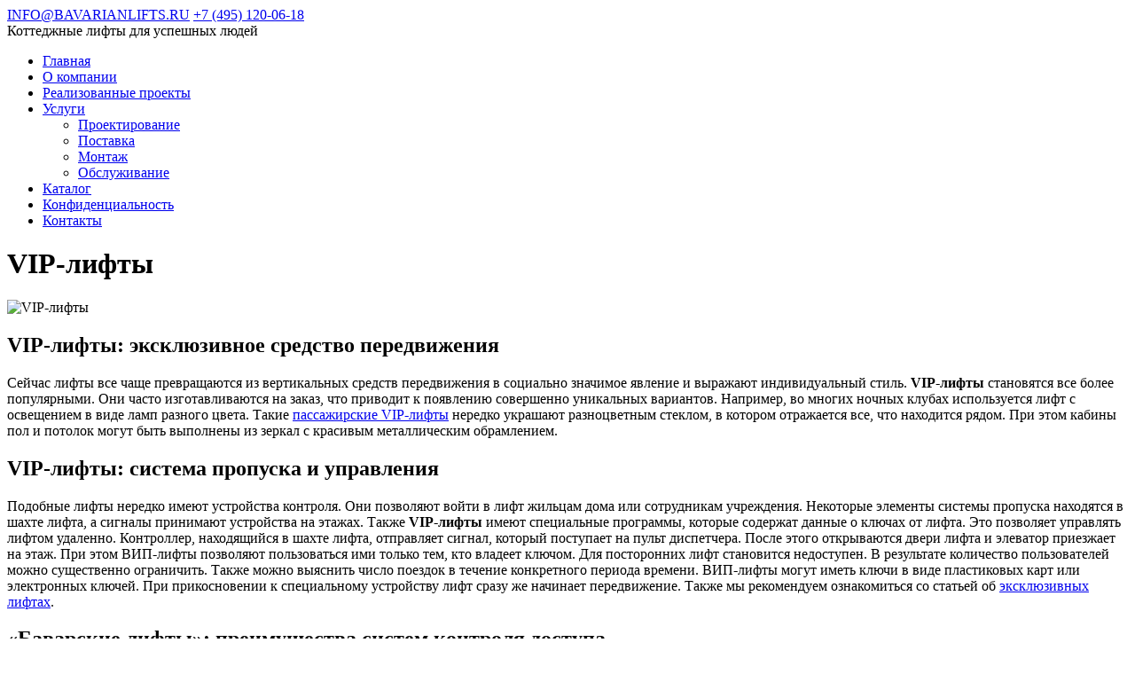

--- FILE ---
content_type: text/html; charset=UTF-8
request_url: https://www.bavarianlifts.ru/stati/vip-lifty/
body_size: 11971
content:
<!doctype html>
<html>
<head>
	<meta http-equiv="X-UA-Compatible" content="IE=edge" />
	<link href='https://fonts.googleapis.com/css?family=Ubuntu:400,300,500&subset=latin,cyrillic,cyrillic-ext' rel='stylesheet' type='text/css'>
		<meta http-equiv="Content-Type" content="text/html; charset=UTF-8" />
<meta name="robots" content="index, follow" />
<meta name="keywords" content="VIP-лифты" />
<meta name="description" content="&amp;quot;Баварские лифты&amp;quot; рекомендуют: VIP-лифты." />
<link href="/bitrix/cache/css/s1/light/page_1fdc272fac634db4a3e7b59d30d2b9cc/page_1fdc272fac634db4a3e7b59d30d2b9cc.css?17682983901117" type="text/css"  rel="stylesheet" />
<link href="/bitrix/cache/css/s1/light/template_f86d6121951a885e0cca1585d4da8429/template_f86d6121951a885e0cca1585d4da8429.css?176830878813369" type="text/css"  data-template-style="true"  rel="stylesheet" />
<script type="text/javascript" src="/bitrix/cache/js/s1/light/template_f2b0b089b33579f801ee79b58fbab794/template_f2b0b089b33579f801ee79b58fbab794.js?1768297798193741"></script>

	<title>VIP-лифты от компании &quot;Баварские лифты&quot;</title>
</head>
<body >

	<div class="nofooter page">

		
		<header class="header">

			<div class="top-slide top-slide-articles"></div>

			<div class="top-main">

				<div class="top-contacts">
					<a class="top-email" href="mailto:info@bavarianlifts.ru">INFO@BAVARIANLIFTS.RU</a>
					<a class="top-phone" href="tel:+74951200618">+7 (495) 120-06-18</a>
				</div>

				<a href="/" class="top-logo"></a>

				<div class="top-slogan">Коттеджные лифты для успешных людей</div>


<ul class="top-menu">

<li class="top-menu-item">		<a href="/">Главная</a>
	</li><li class="top-menu-item">		<a href="/o-kompanii/">О компании</a>
	</li><li class="top-menu-item">		<a href="/lifty/">Реализованные проекты</a>
	</li><li class="top-menu-item top-menu-parent">		<a href="/servis/">Услуги</a>
	<ul class="top-submenu"><li class="top-menu-item">		<a href="/servis/proektirovanie-kottedzhnykh-liftov/">Проектирование</a>
	</li><li class="top-menu-item">		<a href="/servis/postavka-kottedzhnykh-liftov/">Поставка</a>
	</li><li class="top-menu-item">		<a href="/servis/montazh-kottedzhnykh-liftov/">Монтаж</a>
	</li><li class="top-menu-item">		<a href="/servis/obsluzhivanie-kottedzhnykh-liftov/">Обслуживание</a>
	</li></ul><li class="top-menu-item">		<a href="/katalog/">Каталог</a>
	</li><li class="top-menu-item">		<a href="/konfidentsialnost/">Конфиденциальность</a>
	</li><li class="top-menu-item">		<a href="/kontakty/">Контакты</a>
	</li>
</ul>

			</div>

		</header>

		<main class="main">


			<div class="main-content">
				
				<h1 class="main-head  main-head-bottom  wrap">VIP-лифты</h1>
				<a name="head"></a>
				<div class="main-body  main-head-bottom  wrap">
<div class="news-detail">
			<img
			class="detail_picture"
			border="0"
			src="/upload/iblock/f1e/вип лифты.jpg"
			width="314"
			height="215"
			alt="VIP-лифты"
			title="VIP-лифты"
			/>
							<h2>
VIP-лифты: эксклюзивное средство передвижения </h2>
<p>
</p>
<p>
	 Сейчас лифты все чаще превращаются из вертикальных средств передвижения в социально значимое явление и выражают индивидуальный стиль. <b>VIP-лифты </b>становятся все более популярными. Они часто изготавливаются на заказ, что приводит к появлению совершенно уникальных вариантов. Например, во многих ночных клубах используется лифт с освещением в виде ламп разного цвета. Такие <a href="http://www.bavarianlifts.ru/lifty/">пассажирские VIP-лифты</a> нередко украшают разноцветным стеклом, в котором отражается все, что находится рядом. При этом кабины пол и потолок могут быть выполнены из зеркал с красивым металлическим обрамлением.
</p>
<h2>
VIP-лифты: система пропуска и управления </h2>
<p>
	 Подобные лифты нередко имеют устройства контроля. Они позволяют войти в лифт жильцам дома или сотрудникам учреждения. Некоторые элементы системы пропуска находятся в шахте лифта, а сигналы принимают устройства на этажах. Также <b>VIP-лифты</b> имеют специальные программы, которые содержат данные о ключах от лифта. Это позволяет управлять лифтом удаленно. Контроллер, находящийся в шахте лифта, отправляет сигнал, который поступает на пульт диспетчера. После этого открываются двери лифта и элеватор приезжает на этаж. При этом ВИП-лифты позволяют пользоваться ими только тем, кто владеет ключом. Для посторонних лифт становится недоступен. В результате количество пользователей можно существенно ограничить. Также можно выяснить число поездок в течение конкретного периода времени. ВИП-лифты могут иметь ключи в виде пластиковых карт или электронных ключей. При прикосновении к специальному устройству лифт сразу же начинает передвижение. Также мы рекомендуем ознакомиться со статьей об <a href="http://www.bavarianlifts.ru/stati/eksklyuzivnye-lifty/">эксклюзивных лифтах</a>.
</p>
<h2>
«Баварские лифты»: преимущества систем контроля доступа </h2>
<p>
	 «Баварские лифты» в крупных бизнес центрах снабжаются специальными VIP-картами, которые предоставляют много преимуществ их владельцам. Vip-карты заставляют лифт приезжать вначале на тот этаж, с которого пришел «vip-сигнал».
</p>
<p>
	 Преимуществами систем контроля доступа является:
</p>
<ul>
	<li>
	пользование лифтом только для тех людей, кто платит за его содержание; </li>
	<li>
	надежная защита лифта от вандалов, так как можно не допустить такие действия; </li>
	<li>
	способ борьбы с должниками по квартплате; </li>
	<li>
	контроль количества поездок. </li>
</ul>
<h2>
«Баварские лифты»: уникальная отделка </h2>
<p>
	 «Баварские лифты» относятся к популярным моделям пассажирских лифтов. Они отличаются роскошным, почти фантастическим дизайном оформления кабин. Это лифтовое оборудование изготавливается из качественных материалов, что позволяет создавать уникальные интерьеры для VIP-персон. Подобные лифты рассчитаны на тех, кто ценит роскошь, комфорт и безопасность. Они устанавливаются в элитных многоквартирных домах и офисах. Практически все современные отели и торгово-развлекательные центры применяют необычные дизайнерские решения в оформлении зданий, поэтому лифты также стараются сделать особенными и выделяющимися. Все собственники недвижимости много внимания уделяют лифтовому оборудованию, тем более, что сейчас имеется огромное разнообразие вариантов для решения любых задач бизнеса и создания уникального стиля здания.
</p>
<p>
</p>
<p>
</p>
<p>
</p>
<p>
</p>
<p>
 <br>
</p>		<div style="clear:both"></div>
	<br />
	</div><p><a href="/stati/">Возврат к списку</a></p>

<div class="aside-title popular-articles">Популярные статьи</div>
<div class="news-list row-items">
		<div class="news-item" id="bx_3218110189_609">
								<a href="/stati/kruglyy-lift-dlya-kottedzha/"><img
					class="preview_picture"
					border="0"
					src="/upload/resize_cache/iblock/240/250_250_2/wood-glass-lift.jpg"
					width="250"
					height="250"
					alt="Круглый лифт для коттеджа"
					title="Круглый лифт для коттеджа"
					/></a>
													<a href="/stati/kruglyy-lift-dlya-kottedzha/"><b>Круглый лифт для коттеджа</b></a><br />
												<div style="clear:both"></div>
							</div>
		<div class="news-item" id="bx_3218110189_383">
								<a href="/stati/lift-dlya-chastnogo-doma-kupit-proshche-prostogo/"><img
					class="preview_picture"
					border="0"
					src="/upload/resize_cache/iblock/447/250_250_2/panoramnyj_lift_1.jpg"
					width="250"
					height="250"
					alt="Лифт для частного дома: купить проще простого"
					title="Лифт для частного дома: купить проще простого"
					/></a>
													<a href="/stati/lift-dlya-chastnogo-doma-kupit-proshche-prostogo/"><b>Лифт для частного дома: купить проще простого</b></a><br />
												<div style="clear:both"></div>
							</div>
		<div class="news-item" id="bx_3218110189_533">
								<a href="/stati/kupit-lift-v-chastnyy-dom-v-moskve/"><img
					class="preview_picture"
					border="0"
					src="/upload/resize_cache/iblock/2d3/250_250_2/Купить лифт в частный дом в Москве.jpg"
					width="250"
					height="250"
					alt="Купить лифт в частный дом в Москве"
					title="Купить лифт в частный дом в Москве"
					/></a>
													<a href="/stati/kupit-lift-v-chastnyy-dom-v-moskve/"><b>Купить лифт в частный дом в Москве</b></a><br />
												<div style="clear:both"></div>
							</div>
		<div class="news-item" id="bx_3218110189_592">
								<a href="/stati/gidravlicheskiy-lift-dlya-kottedzha/"><img
					class="preview_picture"
					border="0"
					src="/upload/resize_cache/iblock/f31/250_250_2/Валдхаус 9.jpg"
					width="250"
					height="250"
					alt="Гидравлический лифт для коттеджа"
					title="Гидравлический лифт для коттеджа"
					/></a>
													<a href="/stati/gidravlicheskiy-lift-dlya-kottedzha/"><b>Гидравлический лифт для коттеджа</b></a><br />
												<div style="clear:both"></div>
							</div>
</div>

				</div>
			</div>


		</main>
	</div>

	<footer class="footer page">
		<div class="-table wrap">
			<span class="-copyright">© «Баварские лифты», 2026</span>
			<span class="-link"><a href="https://www.bavarianlifts.ru/politika-konfidentsialnosti/">Политика в отношении персональных данных</a></span>
			<span class="-bottom-menu">


			<a href="/stati/" class="selected">Статьи</a><br>
	

			</span>
			<span class="-email"><a href="mailto:info@bavarianlifts.ru">info@bavarianlifts.ru</a></span>
			<span class="-phone -right">+7 (495) 120-06-18</span>
		</div>
	</footer>

<a href="#" class="link2top"></a>
<div class="jqmWindow" style="display:none" id="pd-popup"><div>
	<div class="pd-detail">

		<textarea readonly>Согласие на обработку персональных данных

Политика в отношении обработки персональных данных


1. Общие положения
Настоящая политика обработки персональных данных составлена в соответствии с требованиями Федерального закона от 27.07.2006. № 152-ФЗ «О персональных данных» (далее — Закон о персональных данных) и определяет порядок обработки персональных данных и меры по обеспечению безопасности персональных данных, предпринимаемые https://www.bavarianlifts.ru/(далее — Оператор).

1.1. Оператор ставит своей важнейшей целью и условием осуществления своей деятельности соблюдение прав и свобод человека и гражданина при обработке его персональных данных, в том числе защиты прав на неприкосновенность частной жизни, личную и семейную тайну.

1.2. Настоящая политика Оператора в отношении обработки персональных данных (далее — Политика) применяется ко всей информации, которую Оператор может получить о посетителях веб-сайта https://www.bavarianlifts.ru/.

2. Основные понятия, используемые в Политике
2.1. Автоматизированная обработка персональных данных — обработка персональных данных с помощью средств вычислительной техники.

2.2. Блокирование персональных данных — временное прекращение обработки персональных данных (за исключением случаев, если обработка необходима для уточнения персональных данных).

2.3. Веб-сайт — совокупность графических и информационных материалов, а также программ для ЭВМ и баз данных, обеспечивающих их доступность в сети интернет по сетевому адресу https://www.bavarianlifts.ru/.

2.4. Информационная система персональных данных — совокупность содержащихся в базах данных персональных данных и обеспечивающих их обработку информационных технологий и технических средств.

2.5. Обезличивание персональных данных — действия, в результате которых невозможно определить без использования дополнительной информации принадлежность персональных данных конкретному Пользователю или иному субъекту персональных данных.

2.6. Обработка персональных данных — любое действие (операция) или совокупность действий (операций), совершаемых с использованием средств автоматизации или без использования таких средств с персональными данными, включая сбор, запись, систематизацию, накопление, хранение, уточнение (обновление, изменение), извлечение, использование, передачу (распространение, предоставление, доступ), обезличивание, блокирование, удаление, уничтожение персональных данных.

2.7. Оператор — государственный орган, муниципальный орган, юридическое или физическое лицо, самостоятельно или совместно с другими лицами организующие и/или осуществляющие обработку персональных данных, а также определяющие цели обработки персональных данных, состав персональных данных, подлежащих обработке, действия (операции), совершаемые с персональными данными.

2.8. Персональные данные — любая информация, относящаяся прямо или косвенно к определенному или определяемому Пользователю веб-сайта https://www.bavarianlifts.ru/.

2.9. Персональные данные, разрешенные субъектом персональных данных для распространения, — персональные данные, доступ неограниченного круга лиц к которым предоставлен субъектом персональных данных путем дачи согласия на обработку персональных данных, разрешенных субъектом персональных данных для распространения в порядке, предусмотренном Законом о персональных данных (далее — персональные данные, разрешенные для распространения).

2.10. Пользователь — любой посетитель веб-сайта https://www.bavarianlifts.ru/.

2.11. Предоставление персональных данных — действия, направленные на раскрытие персональных данных определенному лицу или определенному кругу лиц.

2.12. Распространение персональных данных — любые действия, направленные на раскрытие персональных данных неопределенному кругу лиц (передача персональных данных) или на ознакомление с персональными данными неограниченного круга лиц, в том числе обнародование персональных данных в средствах массовой информации, размещение в информационно-телекоммуникационных сетях или предоставление доступа к персональным данным каким-либо иным способом.

2.13. Трансграничная передача персональных данных — передача персональных данных на территорию иностранного государства органу власти иностранного государства, иностранному физическому или иностранному юридическому лицу.

2.14. Уничтожение персональных данных — любые действия, в результате которых персональные данные уничтожаются безвозвратно с невозможностью дальнейшего восстановления содержания персональных данных в информационной системе персональных данных и/или уничтожаются материальные носители персональных данных.

3. Основные права и обязанности Оператора
3.1. Оператор имеет право:

— получать от субъекта персональных данных достоверные информацию и/или документы, содержащие персональные данные;

— в случае отзыва субъектом персональных данных согласия на обработку персональных данных, а также, направления обращения с требованием о прекращении обработки персональных данных, Оператор вправе продолжить обработку персональных данных без согласия субъекта персональных данных при наличии оснований, указанных в Законе о персональных данных;

— самостоятельно определять состав и перечень мер, необходимых и достаточных для обеспечения выполнения обязанностей, предусмотренных Законом о персональных данных и принятыми в соответствии с ним нормативными правовыми актами, если иное не предусмотрено Законом о персональных данных или другими федеральными законами.

3.2. Оператор обязан:

— предоставлять субъекту персональных данных по его просьбе информацию, касающуюся обработки его персональных данных;

— организовывать обработку персональных данных в порядке, установленном действующим законодательством РФ;

— отвечать на обращения и запросы субъектов персональных данных и их законных представителей в соответствии с требованиями Закона о персональных данных;

— сообщать в уполномоченный орган по защите прав субъектов персональных данных по запросу этого органа необходимую информацию в течение 10 дней с даты получения такого запроса;

— публиковать или иным образом обеспечивать неограниченный доступ к настоящей Политике в отношении обработки персональных данных;

— принимать правовые, организационные и технические меры для защиты персональных данных от неправомерного или случайного доступа к ним, уничтожения, изменения, блокирования, копирования, предоставления, распространения персональных данных, а также от иных неправомерных действий в отношении персональных данных;

— прекратить передачу (распространение, предоставление, доступ) персональных данных, прекратить обработку и уничтожить персональные данные в порядке и случаях, предусмотренных Законом о персональных данных;

— исполнять иные обязанности, предусмотренные Законом о персональных данных.

4. Основные права и обязанности субъектов персональных данных
4.1. Субъекты персональных данных имеют право:

— получать информацию, касающуюся обработки его персональных данных, за исключением случаев, предусмотренных федеральными законами. Сведения предоставляются субъекту персональных данных Оператором в доступной форме, и в них не должны содержаться персональные данные, относящиеся к другим субъектам персональных данных, за исключением случаев, когда имеются законные основания для раскрытия таких персональных данных. Перечень информации и порядок ее получения установлен Законом о персональных данных;

— требовать от оператора уточнения его персональных данных, их блокирования или уничтожения в случае, если персональные данные являются неполными, устаревшими, неточными, незаконно полученными или не являются необходимыми для заявленной цели обработки, а также принимать предусмотренные законом меры по защите своих прав;

— выдвигать условие предварительного согласия при обработке персональных данных в целях продвижения на рынке товаров, работ и услуг;

— на отзыв согласия на обработку персональных данных, а также, на направление требования о прекращении обработки персональных данных;

— обжаловать в уполномоченный орган по защите прав субъектов персональных данных или в судебном порядке неправомерные действия или бездействие Оператора при обработке его персональных данных;

— на осуществление иных прав, предусмотренных законодательством РФ.

4.2. Субъекты персональных данных обязаны:

— предоставлять Оператору достоверные данные о себе;

— сообщать Оператору об уточнении (обновлении, изменении) своих персональных данных.

4.3. Лица, передавшие Оператору недостоверные сведения о себе, либо сведения о другом субъекте персональных данных без согласия последнего, несут ответственность в соответствии с законодательством РФ.

5. Принципы обработки персональных данных
5.1. Обработка персональных данных осуществляется на законной и справедливой основе.

5.2. Обработка персональных данных ограничивается достижением конкретных, заранее определенных и законных целей. Не допускается обработка персональных данных, несовместимая с целями сбора персональных данных.

5.3. Не допускается объединение баз данных, содержащих персональные данные, обработка которых осуществляется в целях, несовместимых между собой.

5.4. Обработке подлежат только персональные данные, которые отвечают целям их обработки.

5.5. Содержание и объем обрабатываемых персональных данных соответствуют заявленным целям обработки. Не допускается избыточность обрабатываемых персональных данных по отношению к заявленным целям их обработки.

5.6. При обработке персональных данных обеспечивается точность персональных данных, их достаточность, а в необходимых случаях и актуальность по отношению к целям обработки персональных данных. Оператор принимает необходимые меры и/или обеспечивает их принятие по удалению или уточнению неполных или неточных данных.

5.7. Хранение персональных данных осуществляется в форме, позволяющей определить субъекта персональных данных, не дольше, чем этого требуют цели обработки персональных данных, если срок хранения персональных данных не установлен федеральным законом, договором, стороной которого, выгодоприобретателем или поручителем по которому является субъект персональных данных. Обрабатываемые персональные данные уничтожаются либо обезличиваются по достижении целей обработки или в случае утраты необходимости в достижении этих целей, если иное не предусмотрено федеральным законом.

6. Цели обработки персональных данных
Цель обработки - информирование Пользователя посредством отправки электронных писем.

Персональные данные: фамилия, имя, отчество
электронный адрес
номера телефонов
Правовые основания Федеральный закон «Об информации, информационных технологиях и о защите информации» от 27.07.2006 N 149-ФЗ
Виды обработки персональных данных: Сбор, запись, систематизация, накопление, хранение, уничтожение и обезличивание персональных данных
Отправка информационных писем на адрес электронной почты
7. Условия обработки персональных данных
7.1. Обработка персональных данных осуществляется с согласия субъекта персональных данных на обработку его персональных данных.

7.2. Обработка персональных данных необходима для достижения целей, предусмотренных международным договором Российской Федерации или законом, для осуществления возложенных законодательством Российской Федерации на оператора функций, полномочий и обязанностей.

7.3. Обработка персональных данных необходима для осуществления правосудия, исполнения судебного акта, акта другого органа или должностного лица, подлежащих исполнению в соответствии с законодательством Российской Федерации об исполнительном производстве.

7.4. Обработка персональных данных необходима для исполнения договора, стороной которого либо выгодоприобретателем или поручителем по которому является субъект персональных данных, а также для заключения договора по инициативе субъекта персональных данных или договора, по которому субъект персональных данных будет являться выгодоприобретателем или поручителем.

7.5. Обработка персональных данных необходима для осуществления прав и законных интересов оператора или третьих лиц либо для достижения общественно значимых целей при условии, что при этом не нарушаются права и свободы субъекта персональных данных.

7.6. Осуществляется обработка персональных данных, доступ неограниченного круга лиц к которым предоставлен субъектом персональных данных либо по его просьбе (далее — общедоступные персональные данные).

7.7. Осуществляется обработка персональных данных, подлежащих опубликованию или обязательному раскрытию в соответствии с федеральным законом.

8. Порядок сбора, хранения, передачи и других видов обработки персональных данных
Безопасность персональных данных, которые обрабатываются Оператором, обеспечивается путем реализации правовых, организационных и технических мер, необходимых для выполнения в полном объеме требований действующего законодательства в области защиты персональных данных.

8.1. Оператор обеспечивает сохранность персональных данных и принимает все возможные меры, исключающие доступ к персональным данным неуполномоченных лиц.

8.2. Персональные данные Пользователя никогда, ни при каких условиях не будут переданы третьим лицам, за исключением случаев, связанных с исполнением действующего законодательства либо в случае, если субъектом персональных данных дано согласие Оператору на передачу данных третьему лицу для исполнения обязательств по гражданско-правовому договору.

8.3. В случае выявления неточностей в персональных данных, Пользователь может актуализировать их самостоятельно, путем направления Оператору уведомление на адрес электронной почты Оператора info@bavarianlifts.ru с пометкой «Актуализация персональных данных».

8.4. Срок обработки персональных данных определяется достижением целей, для которых были собраны персональные данные, если иной срок не предусмотрен договором или действующим законодательством.

Пользователь может в любой момент отозвать свое согласие на обработку персональных данных, направив Оператору уведомление посредством электронной почты на электронный адрес Оператора info@bavarianlifts.ru с пометкой «Отзыв согласия на обработку персональных данных».

8.5. Вся информация, которая собирается сторонними сервисами, в том числе платежными системами, средствами связи и другими поставщиками услуг, хранится и обрабатывается указанными лицами (Операторами) в соответствии с их Пользовательским соглашением и Политикой конфиденциальности. Субъект персональных данных и/или с указанными документами. Оператор не несет ответственность за действия третьих лиц, в том числе указанных в настоящем пункте поставщиков услуг.

8.6. Установленные субъектом персональных данных запреты на передачу (кроме предоставления доступа), а также на обработку или условия обработки (кроме получения доступа) персональных данных, разрешенных для распространения, не действуют в случаях обработки персональных данных в государственных, общественных и иных публичных интересах, определенных законодательством РФ.

8.7. Оператор при обработке персональных данных обеспечивает конфиденциальность персональных данных.

8.8. Оператор осуществляет хранение персональных данных в форме, позволяющей определить субъекта персональных данных, не дольше, чем этого требуют цели обработки персональных данных, если срок хранения персональных данных не установлен федеральным законом, договором, стороной которого, выгодоприобретателем или поручителем по которому является субъект персональных данных.

8.9. Условием прекращения обработки персональных данных может являться достижение целей обработки персональных данных, истечение срока действия согласия субъекта персональных данных, отзыв согласия субъектом персональных данных или требование о прекращении обработки персональных данных, а также выявление неправомерной обработки персональных данных.

9. Перечень действий, производимых Оператором с полученными персональными данными
9.1. Оператор осуществляет сбор, запись, систематизацию, накопление, хранение, уточнение (обновление, изменение), извлечение, использование, передачу (распространение, предоставление, доступ), обезличивание, блокирование, удаление и уничтожение персональных данных.

9.2. Оператор осуществляет автоматизированную обработку персональных данных с получением и/или передачей полученной информации по информационно-телекоммуникационным сетям или без таковой.

10. Трансграничная передача персональных данных
10.1. Оператор до начала осуществления деятельности по трансграничной передаче персональных данных обязан уведомить уполномоченный орган по защите прав субъектов персональных данных о своем намерении осуществлять трансграничную передачу персональных данных (такое уведомление направляется отдельно от уведомления о намерении осуществлять обработку персональных данных).

10.2. Оператор до подачи вышеуказанного уведомления, обязан получить от органов власти иностранного государства, иностранных физических лиц, иностранных юридических лиц, которым планируется трансграничная передача персональных данных, соответствующие сведения.

11. Конфиденциальность персональных данных
Оператор и иные лица, получившие доступ к персональным данным, обязаны не раскрывать третьим лицам и не распространять персональные данные без согласия субъекта персональных данных, если иное не предусмотрено федеральным законом.

12. Заключительные положения
12.1. Пользователь может получить любые разъяснения по интересующим вопросам, касающимся обработки его персональных данных, обратившись к Оператору с помощью электронной почты info@bavarianlifts.ru.

12.2. В данном документе будут отражены любые изменения политики обработки персональных данных Оператором. Политика действует бессрочно до замены ее новой версией.
		</textarea>
		<button class="pd-confirm" data-pd="Y">Принимаю</button>
		<button class="pd-confirm" data-pd="N">Не принимаю</button>

	</div>
</div></div>


<!-- Yandex.Metrika counter -->
<script type="text/javascript" >
   (function(m,e,t,r,i,k,a){m[i]=m[i]||function(){(m[i].a=m[i].a||[]).push(arguments)};
   m[i].l=1*new Date();k=e.createElement(t),a=e.getElementsByTagName(t)[0],k.async=1,k.src=r,a.parentNode.insertBefore(k,a)})
   (window, document, "script", "https://mc.yandex.ru/metrika/tag.js", "ym");

   ym(33929869, "init", {
        clickmap:true,
        trackLinks:true,
        accurateTrackBounce:true,
        webvisor:true
   });
</script>
<noscript><div><img src="https://mc.yandex.ru/watch/33929869" style="position:absolute; left:-9999px;" alt="" /></div></noscript>
<!-- /Yandex.Metrika counter -->

<script>
  (function(i,s,o,g,r,a,m){i['GoogleAnalyticsObject']=r;i[r]=i[r]||function(){
  (i[r].q=i[r].q||[]).push(arguments)},i[r].l=1*new Date();a=s.createElement(o),
  m=s.getElementsByTagName(o)[0];a.async=1;a.src=g;m.parentNode.insertBefore(a,m)
  })(window,document,'script','//www.google-analytics.com/analytics.js','ga');

  ga('create', 'UA-71269310-1', 'auto');
  ga('send', 'pageview');

</script>
<script>
        (function(w,d,u){
                var s=d.createElement('script');s.async=true;s.src=u+'?'+(Date.now()/60000|0);
                var h=d.getElementsByTagName('script')[0];h.parentNode.insertBefore(s,h);
        })(window,document,'https://klgr.ru/upload/crm/site_button/loader_11_4365nl.js');
</script>
</body>
</html>

--- FILE ---
content_type: text/plain
request_url: https://www.google-analytics.com/j/collect?v=1&_v=j102&a=693767354&t=pageview&_s=1&dl=https%3A%2F%2Fwww.bavarianlifts.ru%2Fstati%2Fvip-lifty%2F&ul=en-us%40posix&dt=VIP-%D0%BB%D0%B8%D1%84%D1%82%D1%8B%20%D0%BE%D1%82%20%D0%BA%D0%BE%D0%BC%D0%BF%D0%B0%D0%BD%D0%B8%D0%B8%20%22%D0%91%D0%B0%D0%B2%D0%B0%D1%80%D1%81%D0%BA%D0%B8%D0%B5%20%D0%BB%D0%B8%D1%84%D1%82%D1%8B%22&sr=1280x720&vp=1280x720&_u=IEBAAEABAAAAACAAI~&jid=1039338280&gjid=331859215&cid=2095213796.1770023528&tid=UA-71269310-1&_gid=143803002.1770023528&_r=1&_slc=1&z=89538249
body_size: -451
content:
2,cG-6WTB9LXH4V